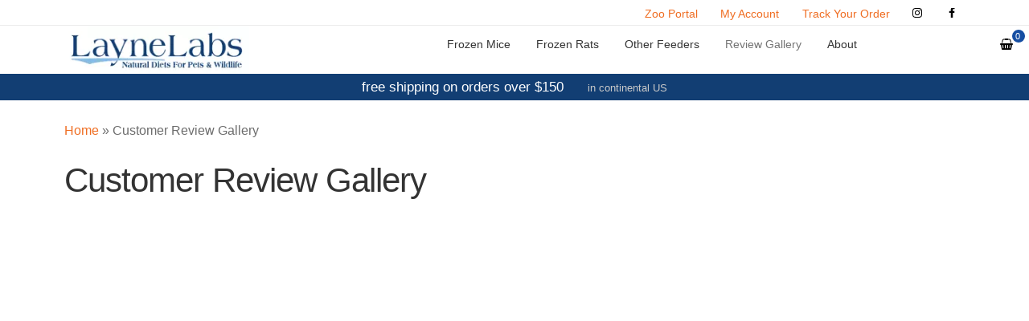

--- FILE ---
content_type: application/x-javascript
request_url: https://www.laynelabs.com/wp-content/plugins/site-reviews-images/assets/site-reviews-images.js?ver=4.1.2
body_size: 5556
content:
!function(){"use strict";var e,t={485:function(){var e="site-reviews-images";const t=e=>{let i=Array.isArray(e)?[]:{};for(let o in e){let a=e[o],s={}.toString.call(a).slice(8,-1);i[o]="Array"==s||"Object"==s?t(a):"Date"==s?new Date(a.getTime()):a}return i},i=GLSR.Utils.dom,o=(e,t,o)=>i("a",{class:`glsr-dz-button glsr-dz-${e}`,tabindex:0,href:"javascript:undefined;",title:t,[`data-dz-${e}`]:""},o),a=function(){for(var e=arguments.length,t=new Array(e),o=0;o<e;o++)t[o]=arguments[o];return i("div",...t)},s=function(){for(var e=arguments.length,t=new Array(e),o=0;o<e;o++)t[o]=arguments[o];return i("span",...t)},n=(e,t,o,a)=>i("line",{x1:e,y1:t,x2:o,y2:a}),r=(e,t)=>i("stop",{offset:e,"stop-color":t}),d=GLSR.addons[e].text,l=GLSR.addons[e],p="glsr.images",c={acceptedFiles:l.acceptedfiles,addRemoveLinks:!1,dictCancelUpload:l.text.cancelUpload,dictCancelUploadConfirmation:l.text.cancelUploadConfirmation,dictFallbackMessage:l.text.fallbackMessage,dictFallbackText:l.text.fallbackText,dictFileTooBig:l.text.fileTooBig,dictInvalidFileType:l.text.invalidFileType,dictMaxFilesExceeded:l.text.maxFilesExceeded,dictRemoveFileConfirmation:l.text.removeFileConfirmation,dictResponseError:l.text.responseError,dictUploadCanceled:l.text.uploadCanceled,maxFiles:l.maxfiles,maxFilesize:l.maxfilesize,previewTemplate:(()=>{const e=s("glsr-dz-progress",s({"data-dz-uploadprogress":""})),t=s("glsr-dz-overlay",i("svg",{viewBox:"0 0 500 250",preserveAspectRatio:"none"},i("rect",{style:"height:100%;width:100%;",x:0,width:500,height:250,fill:"currentColor",mask:"url(#glsr-svg-overlay-mask)"}))),a=i("svg",{xmlns:"http://www.w3.org/2000/svg",width:16,height:16,viewBox:"0 0 24 24",fill:"none",stroke:"currentColor","stroke-width":3,"stroke-linecap":"round","stroke-linejoin":"round"},n(18,6,6,18),n(6,6,18,18)),r=i("svg",{xmlns:"http://www.w3.org/2000/svg",width:16,height:16,viewBox:"0 0 24 24",fill:"none",stroke:"currentColor","stroke-width":2.5},i("path",{d:"M12 5C12 5 12.0610767 2 7 2M11.9999661 5C11.9999661 5 11.9389233 2 17 2M7 22C12.1495319 22 11.9995455 19 11.9995455 19M17 22C11.8504681 22 12.0004545 19 12.0004545 19"}),n(12,4,12,20));const l=s("glsr-dz-buttons",o("remove",d.removeImage,a),o("edit",d.editCaption,r)),p=s("glsr-dz-details",l,s("glsr-dz-filename",s({"data-dz-name":""})),s("glsr-dz-caption",s({"data-dz-caption":""})),s("glsr-dz-error-message",s({"data-dz-errormessage":""}))),c=s("glsr-dz-image",i("img",{"data-dz-thumbnail":"","data-no-lazy":""}));return s("glsr-dz-preview",e,t,p,c)})().outerHTML,resizeHeight:1920,resizeMethod:"contain",resizeWidth:1920,thumbnailHeight:300,thumbnailMethod:"contain",thumbnailWidth:300,url:GLSR.ajaxurl};class g{constructor(e){this.images=[],this.isDuplicateImage=!1,this.isFormSubmitted=!1,this.dropzone=new Dropzone(e,c),this.dropzone.on("addedfile",this.onAddedFile.bind(this)),this.dropzone.on("addedfile",this.handleEditFile.bind(this)),this.dropzone.on("removedfile",this.onRemovedFile.bind(this)),this.dropzone.on("sending",this.onBeforeSending.bind(this)),this.dropzone.on("success",this.onUploadSuccess.bind(this)),this.dropzone.on("error",this.onError.bind(this)),this.dropzone.on("complete",this.onComplete.bind(this)),this.dropzone.on("queuecomplete",this.onQueueUploadComplete.bind(this)),this.dropzone.on("deleted-image",this.onDeletedImage.bind(this)),this.dropzone.on("deleted-temporary-image",this.onDeletedImage.bind(this)),this.storedEvents={},GLSR.Event.on("site-reviews/form/handle",this.onAfterSubmission.bind(this)),this.populateImages(),document.querySelector(".glsr-svg-sprite")||document.body.appendChild((()=>{const e=i("radialGradient",{id:"glsr-svg-overlay-radial-gradient",cx:.5,cy:1.25,r:1.15},r("50%","#000000"),r("56%","#0a0a0a"),r("63%","#262626"),r("69%","#4f4f4f"),r("75%","#808080"),r("81%","#b1b1b1"),r("88%","#dadada"),r("94%","#f6f6f6"),r("100%","#ffffff")),t=i("mask",{id:"glsr-svg-overlay-mask"},i("rect",{x:0,y:0,width:500,height:250,fill:"url(#glsr-svg-overlay-radial-gradient)"}));return i("svg",{class:"glsr-svg-sprite",style:"position:absolute!important;width:0!important;height:0!important;"},e,t)})())}appendToFormData(e,t,i){return e.append(GLSR.nameprefix+"["+t+"]",i),e}deleteImage(e){let t=this.normalizeFormData(new FormData);this.appendToFormData(t,"method","delete"),this.appendToFormData(t,"id",e.id),this.toggleButtonState(!0),GLSR.ajax.post(t,(e=>{this.dropzone.emit("deleted-image",e),this.toggleButtonState(!1)}))}deleteTemporaryImage(e){let t=this.normalizeFormData(new FormData);this.appendToFormData(t,"file",e.file),this.appendToFormData(t,"method","purge"),this.appendToFormData(t,"name",e.name),this.appendToFormData(t,"url",e.dataURL),this.toggleButtonState(!0),GLSR.ajax.post(t,(e=>{this.dropzone.emit("deleted-temporary-image",e),this.toggleButtonState(!1)}))}findIndexIn(e,t){for(let i=0,o=e.length;i<o;i++)if(t.name===e[i].name&&t.size===e[i].size&&t.lastModified===e[i].lastModified)return i;return!1}generateThumbnailFromUrl(e){this.dropzone.emit("thumbnail",e,e.dataURL)}handleEditFile(e){const t=e.previewElement.querySelector("[data-dz-edit]");t&&t.addEventListener("click",this.onEditFile.bind(this,e))}insertCaption(e){const t=e.previewElement.querySelector("[data-dz-caption]");if(t){t.textContent=e.caption;let i=this.findIndexIn(this.images,e);!1!==i&&(this.images[i].caption=e.caption),this.loadImagesInForm(),localStorage.setItem(p,JSON.stringify(this.images))}}isDuplicate(e){let i=t(this.dropzone.files);return i.pop(),!1!==this.findIndexIn(i,e)}loadImages(){for(let e in this.images){if(!this.images.hasOwnProperty(e))continue;let t=this.images[e];this.dropzone.emit("addedfile",t),this.dropzone.createThumbnailFromUrl(t,c.thumbnailWidth,c.thumbnailHeight,c.thumbnailMethod,!0,this.generateThumbnailFromUrl.bind(this,t)),this.dropzone.emit("complete",t),this.dropzone.files.push(t),this.dropzone._callbacks.success[0](t),this.onAddedFile(t)}this.loadImagesInForm()}loadImagesInForm(){let e=[];this.images.forEach((t=>{e.push({caption:t.caption,file:t.file,id:t.id,url:t.dataURL})})),this.dropzone.element.querySelector("[data-dz-images]").value=JSON.stringify(e)}normalizeFormData(e){return e.append("action",GLSR.action),e.append("_ajax_request",!0),this.appendToFormData(e,"_action",l.action),this.appendToFormData(e,"_nonce",l.nonce),e}onAddedFile(e){this.isFormSubmitted=!1,this.isDuplicateImage=this.isDuplicate(e),this.isDuplicateImage&&this.dropzone.removeFile(e)}onAfterSubmission(e){this.isFormSubmitted=!0,!0===e?.success&&this.resetImages()}onBeforeSending(e,t,i){this.normalizeFormData(i),this.appendToFormData(i,"method","upload"),this.toggleButtonState(!0)}onComplete(e){this.insertCaption(e),e.id&&e.previewElement.classList.add("dz-saved")}onDeletedImage(e){e&&(this.removeImage("file",e.file),localStorage.setItem(p,JSON.stringify(this.images)),this.loadImagesInForm())}onEditedFile(e,t){const i=t.querySelector("textarea").value;e.caption=i.replace(/\s+/g," ").trim(),this.insertCaption(e),document.removeEventListener("keydown",this.storedEvents.keydown),GLSR.Modal.close("glsr-modal-caption")}onEditFile(e,t){const o=(()=>{const e=i("textarea",{rows:4,placeholder:d.enterCaption}),t="btn btn-primary button wp-block-button__link glsr-dropzone-modal-",o=i("button",{type:"button",class:`${t}save`},d.save),s=i("button",{type:"button",class:`${t}close`,"data-glsr-close":""},d.cancel),n=a("wp-block-buttons",a("wp-block-button",o),a("wp-block-button",s));return a("glsr-dz-modal-caption",e,n)})();GLSR.Modal.open("glsr-modal-caption",{focus:!0,onOpen:i=>{i.dom.close.remove(),i.dom.close=null,i.root.classList.add("is-image-caption"),document.body.classList.contains("theme-twentytwentyone")&&i.root.classList.add("site"),o.querySelector("textarea").innerText=e.caption||"",i.content().innerHTML=o.outerHTML,i.content().querySelector(".glsr-dropzone-modal-save").addEventListener("click",(()=>{t.preventDefault(),this.onEditedFile(e,i.content())})),document.addEventListener("keydown",this.storedEvents.keydown)}})}onError(e,t){this.dropzone.removeFile(e);let i=document.createElement("div");i.classList.add("glsr-dz-error"),i.innerText=t,this.dropzone.element.appendChild(i),setTimeout((()=>{i.parentNode.removeChild(i)}),3e3)}onKeydown(e,t,i){13===i.keyCode&&this.onEditedFile(e,t)}onQueueUploadComplete(){this.toggleButtonState(!1)}onRemovedFile(e){if(!this.isDuplicateImage){if(e.id)this.deleteImage(e);else if(!this.isFormSubmitted)for(let t in this.images)if(this.images.hasOwnProperty(t)&&this.images[t].name===e.name){this.deleteTemporaryImage(this.images[t]);break}this.dropzone.files.length||this.resetImages()}}onUploadSuccess(e,t){if(e.id)return;let i={};for(let t in e)~["accepted","height","lastModified","name","processing","size","status","type","width"].indexOf(t)&&(i[t]=e[t]);i.caption="",i.dataURL=t.data.url,i.file=t.data.file,this.images.push(i),this.loadImagesInForm(),localStorage.setItem(p,JSON.stringify(this.images))}populateImages(){this.images=JSON.parse(localStorage.getItem(p))||[],this.images.length>=c.maxFiles&&this.dropzone.element.classList.add("dz-max-files-reached"),this.loadImages()}removeImage(e,t){let i=[],o=0;if(!Array.isArray(this.images))return i;for(let a in this.images)this.images.hasOwnProperty(a)&&this.images[a][e]!==t&&(i[o++]=this.images[a]);this.images=i}resetImages(){let e=this.dropzone.files;for(let t in e)e.hasOwnProperty(t)&&(e[t].id=null,this.dropzone.removeFile(e[t]));localStorage.removeItem(p),this.images=[],this.loadImagesInForm()}toggleButtonState(e){const t=this.dropzone.element.closest("form");if(!t)return;const i=t.querySelector(".glsr-button-text");i&&i.getAttribute("data-text")&&(i.parentNode.disabled=e,i.innerText=e?l.text.pleaseWait:i.getAttribute("data-text"))}}const m=[];var h={init:e=>{document.querySelectorAll(e||".glsr-dropzone").forEach((e=>{if(!e.dropzone)try{m.push(new g(e))}catch(e){console.error(e)}}));for(let e=0;e<m.length;e++)m[e]&&!m[e].dropzone.element.closest("body")&&m.splice(e,1);return m},dropzones:m};const u=GLSR.addons[e],f=GLSR.Utils.dom;let v,w,x=null,b=0;const y=e=>{const t=u.swiper.Components.Slides.getAt(u.swiper.index);e&&!w.content().querySelector(`.glsr[data-review_id="${e.review_id}"]`)&&(w.content().insertAdjacentHTML("beforeend",e.review),w.content().querySelectorAll('p[data-trigger="modal"]').forEach((e=>{e.dataset.trigger="expand"})),w.content().querySelectorAll('[data-expanded="false"]').forEach((e=>{e.dataset.expanded="true"}))),b=t.slide.dataset.index,w.content().querySelectorAll(".glsr[data-review_id]").forEach((e=>{e.style.display=e.dataset.review_id===t.slide.dataset.review_id?"block":"none"})),GLSR.Event.trigger("site-reviews/init")},S=(e,t,i)=>{if(0===t){const t=u.swiper.options.speed||0;u.swiper.options={speed:0},u.swiper.add(e.slides,1);let i=e.slides.length;e.has_prev||(u.swiper.remove(0),i--),u.swiper.go(i).options={speed:t}}else u.swiper.length===t+1&&(u.swiper.add(e.slides,t),e.has_next||u.swiper.remove(u.swiper.length-1))},z=function(){let e=arguments.length>0&&void 0!==arguments[0]?arguments[0]:{};C(e),R("fetch-image-gallery",e,(e=>{u.storage.data=e.data,w.content().innerHTML=e.html,w.content().querySelectorAll("a.glsri-image").forEach((e=>e.addEventListener("click",I))),""===w.footer().innerHTML&&w.footer(e.pagination);const t=w.footer().querySelector("input"),i=w.footer().querySelector("button[data-next]"),o=w.footer().querySelector("button[data-prev]");O({input:t,next:i,prev:o,page:e.data.page,max:e.data.max_pages}),w.root.classList.remove("is-loading")}))},L=function(){let e=arguments.length>0&&void 0!==arguments[0]?arguments[0]:{};D(e),R("fetch-image-review",e,(t=>{w.content().innerHTML=t.slider,F(t,e,{keyboard:"global",pagination:!1,speed:400}),y(t)}))},F=(e,t,i)=>{const o=_();w.content().innerHTML=e.slider,u.swiper=new Splide(w.content().querySelector(".splide"),i).mount(),e.has_prev&&e.slides.unshift(o),e.has_next&&e.slides.push(o),u.swiper.add(e.slides),e.images.forEach(((e,o)=>{e.index!==+t.index||+t.index<1||(u.swiper.options={speed:0},u.swiper.go(o+1).options={speed:i.speed||0})})),u.swiper.on("move",k),u.swiper.on("moved",T)},I=e=>{const t=e.currentTarget;e.preventDefault(),L({ID:t.dataset.id,index:t.dataset.index,review_id:t.dataset.review_id,total:u.storage.data.total})},E=e=>{e.preventDefault();const t=Math.ceil((+b+1)/u.storage.data.per_page)||1;z({page:t})},k=(e,t,i)=>{const o=u.swiper.Components.Slides,a=o.getAt(e),s=o.getAt(t);if(!a.slide.querySelector(".glsri-spinner"))return void y();let n=-1;0===e?n=+s.slide.dataset.index-1:o.getLength()===e+1&&(n=+s.slide.dataset.index+1),R("fetch-image-review",{index:n},(t=>{u.swiper.state.is(Splide.STATES.MOVING)?M(t):(S(t,e),y(t))}))},T=(e,t,i)=>{const o=u.swiper.Components.Slides,a=o.getAt(e),s=o.getAt(t);a.slide.dataset.review_id!==s.slide.dataset.review_id&&null!==x&&(S(x,i),y(x),M(null))},R=(e,t,i)=>{let o={};for(let e of Object.keys(v.dataset))"display"!==e&&(o[`${GLSR.nameprefix}[atts][${e}]`]=v.dataset[e]);for(let e of Object.keys(t))o[`${GLSR.nameprefix}[${e}]`]=t[e];o[`${GLSR.nameprefix}[_action]`]=e,w.root.classList.add("is-loading"),GLSR.ajax.post(o,((e,o)=>{if(o)return w.root.classList.remove("is-loading"),i(e,t);(e=>{const t=e.message||u.text.genericModalError;w.content(t,{class:`is-modal-error is-${e.code}-error`})})(e),console.error({data:t,response:e})}))},C=e=>{A("is-image-gallery"),w.content().innerHTML="<div></div>".repeat(12),w.header(u.text.imageGallery)},D=e=>{A("is-image-review"),w.header('<a href="#" tabindex="0">'+u.text.viewImageGallery+"</a>"),w.header().querySelector("a").addEventListener("click",E),u.swiper&&u.swiper.length||(w.content().innerHTML=_()),w.footer(""),b=+e.index},M=e=>{x=e},G=(e,t,i)=>{e.removeEventListener(t,i),e.addEventListener(t,i,!0)},A=e=>{e&&(w.root.className="glsr-modal is-open",w.root.classList.add(e),w.root.classList.add(e)),u.swiper&&u.swiper.destroy(),w.root.setAttribute("style",v.getAttribute("style")),w.content(""),w.header("")},O=e=>{const{input:t,max:i,next:o,page:a,prev:s}=e;t.value=a,o.setAttribute("disabled",""),s.setAttribute("disabled",""),o.dataset.page=Math.min(i,a+1),s.dataset.page=Math.max(1,a-1),a>1&&s.removeAttribute("disabled"),a<i&&o.removeAttribute("disabled"),G(o,"click",q.click),G(s,"click",q.click),G(t,"change",q.change)},_=()=>f("div",{class:"splide__slide"},f("div",{class:"glsri-spinner"},f("div"),f("div"),f("div"))).outerHTML,q={click:e=>{e.preventDefault();const t=+e.currentTarget.dataset.page;z({page:t})},change:GLSR.Utils.debounce((e=>{const t=Math.max(1,Math.min(+e.target.max,+e.target.value));z({page:t})}),400)};var U=()=>{GLSR.Modal.init("glsr-modal-gallery",{onOpen:e=>{b=0,w=e,v=w.trigger.closest(".glsr"),w.trigger.classList.contains("glsri-image")?L({ID:w.trigger.dataset.id,index:w.trigger.dataset.index,review_id:w.trigger.dataset.review_id}):z({page:1})}})};const j=GLSR.addons[e],B=GLSR.Utils.dom,H=()=>{U(),"modal"===j.modal&&GLSR.Modal.init("glsr-modal-image",{onOpen:e=>{e.content().appendChild(B("figure",B("img",{src:e.trigger.href,height:e.trigger.dataset.height,width:e.trigger.dataset.width}),e.trigger.dataset.caption&&B("figcaption",{},e.trigger.dataset.caption)))}})};j.Dropzone=h,j.storage={data:{}},GLSR.Event.on(e+"/init",(()=>{h.init(),H()})),GLSR.Event.on("site-reviews/modal/open",H),GLSR.Event.on("site-reviews/pagination/handle",H),GLSR.Event.on("site-reviews/pagination/popstate",(e=>{e.state&&e.state[`${GLSR.nameprefix}[_action]`]&&"undefined"!=typeof Spotlight&&Spotlight.close()})),GLSR.Event.on("site-reviews/init",(()=>{GLSR.Event.trigger(e+"/init")}))},385:function(){},619:function(){},249:function(){}},i={};function o(e){var a=i[e];if(void 0!==a)return a.exports;var s=i[e]={exports:{}};return t[e](s,s.exports,o),s.exports}o.m=t,e=[],o.O=function(t,i,a,s){if(!i){var n=1/0;for(p=0;p<e.length;p++){i=e[p][0],a=e[p][1],s=e[p][2];for(var r=!0,d=0;d<i.length;d++)(!1&s||n>=s)&&Object.keys(o.O).every((function(e){return o.O[e](i[d])}))?i.splice(d--,1):(r=!1,s<n&&(n=s));if(r){e.splice(p--,1);var l=a();void 0!==l&&(t=l)}}return t}s=s||0;for(var p=e.length;p>0&&e[p-1][2]>s;p--)e[p]=e[p-1];e[p]=[i,a,s]},o.o=function(e,t){return Object.prototype.hasOwnProperty.call(e,t)},function(){var e={904:0,353:0,740:0,555:0};o.O.j=function(t){return 0===e[t]};var t=function(t,i){var a,s,n=i[0],r=i[1],d=i[2],l=0;if(n.some((function(t){return 0!==e[t]}))){for(a in r)o.o(r,a)&&(o.m[a]=r[a]);if(d)var p=d(o)}for(t&&t(i);l<n.length;l++)s=n[l],o.o(e,s)&&e[s]&&e[s][0](),e[s]=0;return o.O(p)},i=self.webpackChunk=self.webpackChunk||[];i.forEach(t.bind(null,0)),i.push=t.bind(null,i.push.bind(i))}(),o.O(void 0,[353,740,555],(function(){return o(485)})),o.O(void 0,[353,740,555],(function(){return o(385)})),o.O(void 0,[353,740,555],(function(){return o(619)}));var a=o.O(void 0,[353,740,555],(function(){return o(249)}));a=o.O(a)}();

--- FILE ---
content_type: image/svg+xml
request_url: https://www.laynelabs.com/wp-content/themes/storefront-child/images/facebook.svg
body_size: -125
content:
<svg version="1.1" xmlns="http://www.w3.org/2000/svg" xmlns:xlink="http://www.w3.org/1999/xlink" width="8" height="14" viewBox="0 0 8 14">
<path d="M7.492 0.094v2.062h-1.227q-0.672 0-0.906 0.281t-0.234 0.844v1.477h2.289l-0.305 2.313h-1.984v5.93h-2.391v-5.93h-1.992v-2.313h1.992v-1.703q0-1.453 0.813-2.254t2.164-0.801q1.148 0 1.781 0.094z"></path>
</svg>


--- FILE ---
content_type: image/svg+xml
request_url: https://www.laynelabs.com/wp-content/themes/storefront-child/images/instagram.svg
body_size: 195
content:
<svg version="1.1" xmlns="http://www.w3.org/2000/svg" xmlns:xlink="http://www.w3.org/1999/xlink" width="12" height="14" viewBox="0 0 12 14">
<path d="M8 7q0-0.828-0.586-1.414t-1.414-0.586-1.414 0.586-0.586 1.414 0.586 1.414 1.414 0.586 1.414-0.586 0.586-1.414zM9.078 7q0 1.281-0.898 2.18t-2.18 0.898-2.18-0.898-0.898-2.18 0.898-2.18 2.18-0.898 2.18 0.898 0.898 2.18zM9.922 3.797q0 0.297-0.211 0.508t-0.508 0.211-0.508-0.211-0.211-0.508 0.211-0.508 0.508-0.211 0.508 0.211 0.211 0.508zM6 2.078q-0.055 0-0.598-0.004t-0.824 0-0.754 0.023-0.805 0.078-0.559 0.145q-0.391 0.156-0.688 0.453t-0.453 0.688q-0.086 0.227-0.145 0.559t-0.078 0.805-0.023 0.754 0 0.824 0.004 0.598-0.004 0.598 0 0.824 0.023 0.754 0.078 0.805 0.145 0.559q0.156 0.391 0.453 0.688t0.688 0.453q0.227 0.086 0.559 0.145t0.805 0.078 0.754 0.023 0.824 0 0.598-0.004 0.598 0.004 0.824 0 0.754-0.023 0.805-0.078 0.559-0.145q0.391-0.156 0.688-0.453t0.453-0.688q0.086-0.227 0.145-0.559t0.078-0.805 0.023-0.754 0-0.824-0.004-0.598 0.004-0.598 0-0.824-0.023-0.754-0.078-0.805-0.145-0.559q-0.156-0.391-0.453-0.688t-0.688-0.453q-0.227-0.086-0.559-0.145t-0.805-0.078-0.754-0.023-0.824 0-0.598 0.004zM12 7q0 1.789-0.039 2.477-0.078 1.625-0.969 2.516t-2.516 0.969q-0.688 0.039-2.477 0.039t-2.477-0.039q-1.625-0.078-2.516-0.969t-0.969-2.516q-0.039-0.688-0.039-2.477t0.039-2.477q0.078-1.625 0.969-2.516t2.516-0.969q0.688-0.039 2.477-0.039t2.477 0.039q1.625 0.078 2.516 0.969t0.969 2.516q0.039 0.688 0.039 2.477z"></path>
</svg>


--- FILE ---
content_type: image/svg+xml
request_url: https://www.laynelabs.com/wp-content/themes/storefront-child/images/shopping-basket.svg
body_size: 177
content:
<svg version="1.1" xmlns="http://www.w3.org/2000/svg" xmlns:xlink="http://www.w3.org/1999/xlink" width="16" height="14" viewBox="0 0 16 14">
<path d="M15 6q0.414 0 0.707 0.293t0.293 0.707-0.293 0.707-0.707 0.293h-0.117l-0.898 5.172q-0.062 0.359-0.344 0.594t-0.641 0.234h-10q-0.359 0-0.641-0.234t-0.344-0.594l-0.898-5.172h-0.117q-0.414 0-0.707-0.293t-0.293-0.707 0.293-0.707 0.707-0.293h14zM3.789 12.25q0.203-0.016 0.34-0.176t0.121-0.363l-0.25-3.25q-0.016-0.203-0.176-0.34t-0.363-0.121-0.34 0.176-0.121 0.363l0.25 3.25q0.016 0.195 0.16 0.328t0.34 0.133h0.039zM7 11.75v-3.25q0-0.203-0.148-0.352t-0.352-0.148-0.352 0.148-0.148 0.352v3.25q0 0.203 0.148 0.352t0.352 0.148 0.352-0.148 0.148-0.352zM10 11.75v-3.25q0-0.203-0.148-0.352t-0.352-0.148-0.352 0.148-0.148 0.352v3.25q0 0.203 0.148 0.352t0.352 0.148 0.352-0.148 0.148-0.352zM12.75 11.789l0.25-3.25q0.016-0.203-0.121-0.363t-0.34-0.176-0.363 0.121-0.176 0.34l-0.25 3.25q-0.016 0.203 0.121 0.363t0.34 0.176h0.039q0.195 0 0.34-0.133t0.16-0.328zM3.719 2.281l-0.727 3.219h-1.031l0.789-3.445q0.148-0.688 0.695-1.121t1.25-0.434h1.305q0-0.203 0.148-0.352t0.352-0.148h3q0.203 0 0.352 0.148t0.148 0.352h1.305q0.703 0 1.25 0.434t0.695 1.121l0.789 3.445h-1.031l-0.727-3.219q-0.086-0.344-0.355-0.563t-0.621-0.219h-1.305q0 0.203-0.148 0.352t-0.352 0.148h-3q-0.203 0-0.352-0.148t-0.148-0.352h-1.305q-0.352 0-0.621 0.219t-0.355 0.563z"></path>
</svg>
